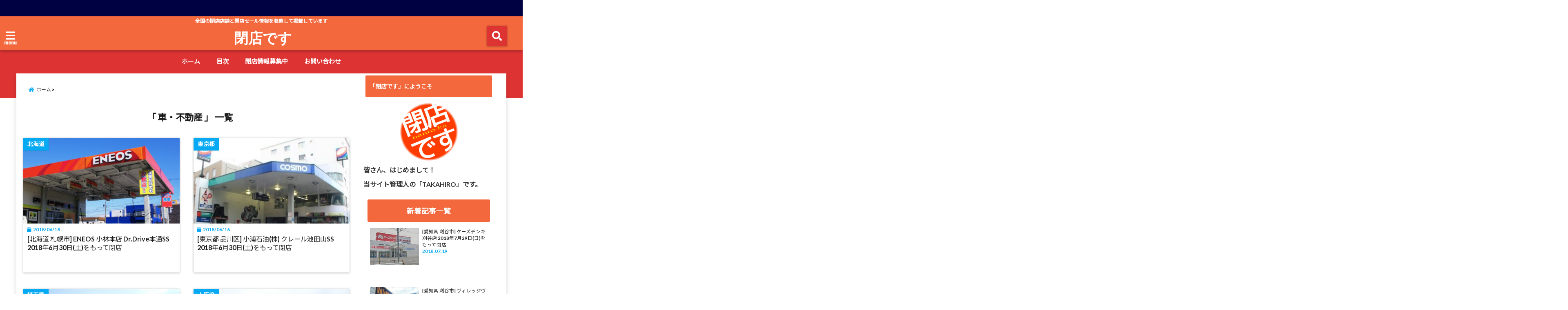

--- FILE ---
content_type: text/html; charset=UTF-8
request_url: https://heiten-desu.com/tag/property/
body_size: 16714
content:
<!DOCTYPE html>
<!--[if lt IE 7]> <html class="ie6" lang="ja"
	prefix="og: https://ogp.me/ns#" > <![endif]-->
<!--[if IE 7]> <html class="i7" lang="ja"
	prefix="og: https://ogp.me/ns#" > <![endif]-->
<!--[if IE 8]> <html class="ie" lang="ja"
	prefix="og: https://ogp.me/ns#" > <![endif]-->
<!--[if gt IE 8]><!--> <html lang="ja"
	prefix="og: https://ogp.me/ns#" > <!--<![endif]-->
<head>
<!--[if lt IE 9]>
<script src="https://css3-mediaqueries-js.googlecode.com/svn/trunk/css3-mediaqueries.js"></script>
<script src="https://heiten-desu.com/wp-content/themes/elephant3/js/html5shiv.js"></script>
<![endif]-->
<meta charset="UTF-8" />
<meta name="viewport" content="width=device-width,initial-scale=1.0,user-scalable=no">
<meta name="format-detection" content="telephone=no" />
<meta name="robots" content="noindex,follow">
<title>車・不動産 | 閉店です</title>
<link rel="alternate" type="application/rss+xml" title="閉店です RSS Feed" href="https://heiten-desu.com/feed/" />
<link rel="pingback" href="https://heiten-desu.com/xmlrpc.php" />

<meta name="keywords" content="車・不動産,閉店です,閉店,閉店セール,チラシ完全閉店セール,改装閉店セール" />
<meta name="description" content="「閉店です」では日本全国の閉店店舗と閉店セール情報を収集して掲載しています。" />

<!-- All in One SEO Pack 3.3.4 によって Michael Torbert の Semper Fi Web Design[838,859] -->
<meta name="robots" content="noindex,follow" />

<script type="application/ld+json" class="aioseop-schema">{"@context":"https://schema.org","@graph":[{"@type":["Person","Organization"],"@id":"https://heiten-desu.com/#person","url":"https://heiten-desu.com/","name":"TAKAHIRO","sameAs":["https://www.facebook.com/-220841688711820/?modal=admin_todo_tour","https://twitter.com/heiten_desu?lang=ja"],"image":{"@type":"ImageObject","@id":"https://heiten-desu.com/#personlogo","url":"https://heiten-desu.com/wp-content/uploads/2018/07/bansamune.jpg","width":96,"height":96,"caption":"TAKAHIRO"},"logo":{"@id":"https://heiten-desu.com/#personlogo"}},{"@type":"WebSite","@id":"https://heiten-desu.com/#website","url":"https://heiten-desu.com/","name":"\u9589\u5e97\u3067\u3059","publisher":{"@id":"https://heiten-desu.com/#person"}},{"@type":"CollectionPage","@id":"https://heiten-desu.com/tag/property/#collectionpage","url":"https://heiten-desu.com/tag/property/","inLanguage":"ja","name":"\u8eca\u30fb\u4e0d\u52d5\u7523","isPartOf":{"@id":"https://heiten-desu.com/#website"}}]}</script>
<link rel="canonical" href="https://heiten-desu.com/tag/property/" />
			<script type="text/javascript" >
				window.ga=window.ga||function(){(ga.q=ga.q||[]).push(arguments)};ga.l=+new Date;
				ga('create', 'UA-107668163-1', 'auto');
				// Plugins
				
				ga('send', 'pageview');
			</script>
			<script async src="https://www.google-analytics.com/analytics.js"></script>
			<!-- All in One SEO Pack -->
<link rel='dns-prefetch' href='//ajax.googleapis.com' />
<link rel='dns-prefetch' href='//secure.gravatar.com' />
<link rel='dns-prefetch' href='//s.w.org' />
		<script type="text/javascript">
			window._wpemojiSettings = {"baseUrl":"https:\/\/s.w.org\/images\/core\/emoji\/12.0.0-1\/72x72\/","ext":".png","svgUrl":"https:\/\/s.w.org\/images\/core\/emoji\/12.0.0-1\/svg\/","svgExt":".svg","source":{"concatemoji":"https:\/\/heiten-desu.com\/wp-includes\/js\/wp-emoji-release.min.js?ver=5.3.20"}};
			!function(e,a,t){var n,r,o,i=a.createElement("canvas"),p=i.getContext&&i.getContext("2d");function s(e,t){var a=String.fromCharCode;p.clearRect(0,0,i.width,i.height),p.fillText(a.apply(this,e),0,0);e=i.toDataURL();return p.clearRect(0,0,i.width,i.height),p.fillText(a.apply(this,t),0,0),e===i.toDataURL()}function c(e){var t=a.createElement("script");t.src=e,t.defer=t.type="text/javascript",a.getElementsByTagName("head")[0].appendChild(t)}for(o=Array("flag","emoji"),t.supports={everything:!0,everythingExceptFlag:!0},r=0;r<o.length;r++)t.supports[o[r]]=function(e){if(!p||!p.fillText)return!1;switch(p.textBaseline="top",p.font="600 32px Arial",e){case"flag":return s([127987,65039,8205,9895,65039],[127987,65039,8203,9895,65039])?!1:!s([55356,56826,55356,56819],[55356,56826,8203,55356,56819])&&!s([55356,57332,56128,56423,56128,56418,56128,56421,56128,56430,56128,56423,56128,56447],[55356,57332,8203,56128,56423,8203,56128,56418,8203,56128,56421,8203,56128,56430,8203,56128,56423,8203,56128,56447]);case"emoji":return!s([55357,56424,55356,57342,8205,55358,56605,8205,55357,56424,55356,57340],[55357,56424,55356,57342,8203,55358,56605,8203,55357,56424,55356,57340])}return!1}(o[r]),t.supports.everything=t.supports.everything&&t.supports[o[r]],"flag"!==o[r]&&(t.supports.everythingExceptFlag=t.supports.everythingExceptFlag&&t.supports[o[r]]);t.supports.everythingExceptFlag=t.supports.everythingExceptFlag&&!t.supports.flag,t.DOMReady=!1,t.readyCallback=function(){t.DOMReady=!0},t.supports.everything||(n=function(){t.readyCallback()},a.addEventListener?(a.addEventListener("DOMContentLoaded",n,!1),e.addEventListener("load",n,!1)):(e.attachEvent("onload",n),a.attachEvent("onreadystatechange",function(){"complete"===a.readyState&&t.readyCallback()})),(n=t.source||{}).concatemoji?c(n.concatemoji):n.wpemoji&&n.twemoji&&(c(n.twemoji),c(n.wpemoji)))}(window,document,window._wpemojiSettings);
		</script>
		<style type="text/css">
img.wp-smiley,
img.emoji {
	display: inline !important;
	border: none !important;
	box-shadow: none !important;
	height: 1em !important;
	width: 1em !important;
	margin: 0 .07em !important;
	vertical-align: -0.1em !important;
	background: none !important;
	padding: 0 !important;
}
</style>
	<link rel='stylesheet' id='crayon-css'  href='https://heiten-desu.com/wp-content/plugins/crayon-syntax-highlighter/css/min/crayon.min.css?ver=_2.7.2_beta' type='text/css' media='all' />
<link rel='stylesheet' id='wp-block-library-css'  href='https://heiten-desu.com/wp-includes/css/dist/block-library/style.min.css?ver=5.3.20' type='text/css' media='all' />
<style id='wp-block-library-inline-css' type='text/css'>
.has-text-align-justify{text-align:justify;}
</style>
<link rel='stylesheet' id='contact-form-7-css'  href='https://heiten-desu.com/wp-content/plugins/contact-form-7/includes/css/styles.css?ver=5.1.6' type='text/css' media='all' />
<link rel='stylesheet' id='jquery-ui-theme-css'  href='https://ajax.googleapis.com/ajax/libs/jqueryui/1.11.4/themes/smoothness/jquery-ui.min.css?ver=1.11.4' type='text/css' media='all' />
<link rel='stylesheet' id='jquery-ui-timepicker-css'  href='https://heiten-desu.com/wp-content/plugins/contact-form-7-datepicker/js/jquery-ui-timepicker/jquery-ui-timepicker-addon.min.css?ver=5.3.20' type='text/css' media='all' />
<link rel='stylesheet' id='style-css'  href='https://heiten-desu.com/wp-content/themes/elephant3/style.css?ver=5.3.20' type='text/css' media='all' />
<link rel='stylesheet' id='child-style-css'  href='https://heiten-desu.com/wp-content/themes/elephant3-child/style.css?ver=5.3.20' type='text/css' media='all' />
<link rel='stylesheet' id='jetpack_css-css'  href='https://heiten-desu.com/wp-content/plugins/jetpack/css/jetpack.css?ver=8.1.4' type='text/css' media='all' />
<link rel='https://api.w.org/' href='https://heiten-desu.com/wp-json/' />

<link rel='dns-prefetch' href='//v0.wordpress.com'/>
<style type='text/css'>img#wpstats{display:none}</style>
<style type="text/css">




/*********************************************************
　カスタマイザーのサイトカラー対応部分
*********************************************************/
/*===============================
  1-AB.ヘッダーの背景色（メインカラー）
===============================*/
#header-upper-area {
	background: -webkit-linear-gradient(left, #f4683d, #f4683d); 
	background: linear-gradient(to right, #f4683d, #f4683d); 
}

/*===============================
  2.ヘッダー部分文字色
===============================*/
#left-menu { color: #ffffff;}
header .sitename a { color: #ffffff;}
header h1 { color: #ffffff;}
header .descr { color: #ffffff;}
.menu-title { color: #ffffff;}
header .sitename { color: #ffffff;}

/*===============================
3.SP&Tablet左メニューカラー
===============================*/
.left-menu-header { background:#f4683d;}
#left-menu-wrap h4 { background:#f4683d;}

/*===============================
4.ナビメニューの文字色
===============================*/
#spnaviwrap .spnavi ul li a { color: #ffffff;}
#navi-large-area a { color: #ffffff;}
#search-button { color: #ffffff;}


/*===============================
  5.ナビメニューの文字色(MO)
===============================*/
#main-navigation li a:hover {color: #000000;}


/*===============================
  6.ナビメニュー背景色
===============================*/
#search-button{ background:#dd3333;}
.header-info{ background:#dd3333;}
#navi-large-area{ background:#dd3333;}
#spnaviwrap{ background:#dd3333;}
#under-navi{ background:#dd3333;}
/*===============================
  7.ナビメニュー背景色（MO)
===============================*/
#main-navigation li a:hover{ background:#41baf2;}


/*===============================
  8.ナビドロップダウン文字色
===============================*/
#main-navigation li ul li a{ color: #ffffff;}

/*===============================
  9.ナビドロップダウン背景色
===============================*/
#main-navigation li ul li a{background:#333333;}



/*===============================
  8.メインの文字色
===============================*/
body { color:#333333;}
.post h3 {	color:#333333;}

/*===============================
  9.リンク色
===============================*/
/*リンクテキストの色*/
a { color:#1688e0;
}
/*ページャー*/
.pagination span, .pagination a {color: #1688e0;}
.pagination .current {
	background-color: #1688e0;
}
#comments input[type="submit"]{
	background-color: #1688e0;
}
.kijisita-category a{background:#1688e0;}
.hashtag a {color: #1688e0;}
#prof-kijisita .prof-under-article-right-profurl a{background: #1688e0;}
.tagcloud a{background: #1688e0;}
#breadcrumb i.fa.fa-home{color: #1688e0;}
#breadcrumb i.fa.fa-folder{color: #1688e0;}
/*===============================
  10.リンク色（マウスオン）
===============================*/
/*リンクテキストの色*/
a:hover { color:#50c1a3;}
/*ページャー*/
.pagination a:hover {background-color: #50c1a3;}
#comments input[type="submit"]:hover{background-color: #50c1a3;}

/*===============================
  11.ボタン型リンク色
===============================*/
/*普通のボタンの色*/
.btn-wrap a{ 
	background:#F44336;
	border:2px solid #F44336;
}
/*固定幅1のボタン*/
.btn-wrap.kotei1 a{ 
	background:#F44336;
	border:1px solid #F44336;
}

.btn-wrap.ghost a {
    border: 2px solid #F44336;
    color: #F44336;
}

/*===============================
  12.ボタン型リンク色(マウスオン）
===============================*/
/*普通のボタンの色*/
.btn-wrap a:hover{ 
	background:#FF9800;
	border:2px solid #FF9800;
}
/*固定幅1のボタン*/
.btn-wrap.kotei1 a:hover{ 
	background:#FF9800;
	color:#fff;
	border:1px solid #FF9800;
}
.btn-wrap.ghost a:hover {
    border: 2px solid #FF9800;
	background:#FF9800;
    color: #fff;
}

/*===============================
  13.スペシャルボタン
===============================*/
/*スペシャルボタンノーマル*/
.btn-wrap.spe a {
	border: 2px solid #e57a00;
	background-color:#e57a00;
}

.btn-wrap.spe a::before,
.btn-wrap.spe a::after {
	background: #e57a00;
}
/*スペシャルボタンノーマル2*/
.btn-wrap.spe2 a {
	border: 2px solid #e57a00;
	background-color:#e57a00;
}

.btn-wrap.spe2 a::before,
.btn-wrap.spe2 a::after {
	background: #e57a00;
}

/*ゴーストスペシャルボタン*/
.btn-wrap.ghostspe a {
	border: 2px solid #e57a00;
	color: #e57a00;
}
/*中央から出てくるボタン*/
.btn-wrap.zoomin a {
	border: 2px solid #e57a00;
	color: #e57a00;
}
.btn-wrap.zoomin a:hover::after {
	background: #e57a00;
}
.btn-wrap.zoomin a:hover {
	background-color: #e57a00;
	border-color: #e57a00;
}

/*上からパタッと出てくるボタン*/
.btn-wrap.down a{
	border: 2px solid #e57a00;
	color: #e57a00;
}
.btn-wrap.down a::after {
	background: #e57a00;
}


/*===============================
  14.スペシャルボタン（マウスオン）
===============================*/
/*スペシャルボタンノーマル*/
.btn-wrap.spe a:hover {
	border-color: #2ad3a6;
	color: #2ad3a6;
}

.btn-wrap.spe a:hover::before,
.btn-wrap.spe a:hover::after {
	background-color: #2ad3a6;
}
/*スペシャルボタンノーマル2*/
.btn-wrap.spe2 a:hover {
	border-color: #2ad3a6;
	color: #2ad3a6;
}

.btn-wrap.spe2 a:hover::before,
.btn-wrap.spe2 a:hover::after {
	background-color: #2ad3a6;
}
/*ゴーストスペシャルボタン*/
.btn-wrap.ghostspe a:hover {
	background-color: #2ad3a6;
	border-color: #2ad3a6;
}


/*===============================
  15.見出し色(H2,H3,H4)
===============================*/
.post h2{background: #f4683d;}
h2{background: #f4683d;}
.post .fukidasi h2{background: #f4683d;}
.post .material h2{background: #f4683d;}
.post .fukidasi h2:after{border-top: 15px solid #f4683d;}
.post .shadow h2{background: #f4683d;}
.post .ribbon h2{background: #f4683d;}
.post .ribbon h2::before,
.post .ribbon h2::after{border-top: 5px solid #f4683d;}
.post .ribbon h2::before{border-left: 5px solid #f4683d;}
.post .ribbon h2::after{border-right: 5px solid #f4683d;}
.post .under-gradline h2{color:#f4683d;}
.post .under-gradline h2:after{
	background: -moz-linear-gradient(to right, #f4683d, transparent);
	background: -webkit-linear-gradient(to right, #f4683d, transparent);
	background: linear-gradient(to right, #f4683d, transparent);
}
.post .first-big h2{color:#1a1a1a;}
.post .first-big h2:first-letter {
	color:#f4683d;
	border-bottom:solid 3px #f4683d;
}
.post .hamiwaku h2{
	border-top: solid 1px #f4683d;
	border-bottom: solid 1px #f4683d;
	color:#f4683d;
}
.post .hamiwaku h2:before,.post .hamiwaku h2:after{
	background-color: #f4683d;
}
.post .chapter h2{
	border:1px solid #f4683d;
	color:#f4683d;
}
.post .chapter h2::after{color: #f4683d;}
.post .icon h2 {background:#f4683d;}
.post h3 {
	border-color: #f4683d;
	color:#f4683d;
}
.post .h3underline h3 {
	border-color: #f4683d;
	color:#f4683d;
}
.post .thin-underline h3 {
	border-color: #f4683d;
	color:#f4683d;
}
.post .lh3 h3{
	border-color: #f4683d;
	color:#f4683d;
}
.post .stripes h3:after {
background: -webkit-repeating-linear-gradient(-45deg, #f4683d, #f4683d 0px, #fff 2px, #fff 2px);
background: repeating-linear-gradient(-45deg, #f4683d, #f4683d 0px, #fff 2px, #fff 2px);
}
.post .box2 h3{color: #f4683d;}
.post .box2 h3::before{color: #f4683d;}
.post .box2 h3::after{color: #A1B8D1;}
.post h4{	color:#f4683d;}
.post .trans-color h4{	color:#f4683d;}
.post .cube-icon h4{	color:#f4683d;}
.post .left-border h4{border-color: #f4683d;}
.post .left-thin-border h4{border-color: #f4683d;}
#newposts h4.widgettitle {
background: #f4683d;
}
.sankaku {
    border-top: 30px solid #f4683d;
}
#side aside h4{background:#f4683d;}

/*===============================
  16.見出し2（H2)文字色
===============================*/
h2{color: #ffffff;}
.post .material h2{color: #ffffff;}
h2.toppage{color:#1a1a1a;}
h2.archiev{color:#1a1a1a;}
.post h2{color: #ffffff;}
.post .ribbon h2{color: #ffffff;}
.post .icon h2 {color: #ffffff;}
.post .icon h2:before{color: #ffffff;}
#newposts h4.widgettitle {color: #ffffff;}
#side aside h4{color: #ffffff;}
#newposts h4.widgettitle span{color: #ffffff;}

/*===============================
  17.ポイントカラー背景色
===============================*/
ul.breadcrumb li:first-child a:before{color: #06a9f4;}
.category_info p{background: #06a9f4;}
.prof-under-article{background: #06a9f4;}
#prof-kijisita{background: #06a9f4;}
.blogbox p { color: #06a9f4;}
.koukai { color: #06a9f4;}
.koushin { color: #06a9f4;}
#kanren .clearfix dt .blog_info {background: #06a9f4;}
.post ul li:before {background: #06a9f4;}
ol li:before  {color: #06a9f4;}
.page-template-page-one-column main ul li:before {background: #06a9f4;}
.page-template-page-one-column main ol li:before {color: #06a9f4;}
.blog-card-title::before {background: #06a9f4;}
.share-wrap{background: #06a9f4;}
.p-entry__push {background: #06a9f4;}
.p-shareButton__a-cont{background: #06a9f4;}
.flow {background: #06a9f4;}
#toc_container p.toc_title{background: #06a9f4;}
#toc_container p.toc_title:before{color: #06a9f4;}
/*固定幅2のボタン*/
.btn-wrap.kotei2 a{ 
	background:#06a9f4;
	border:1px solid #06a9f4;
}
.btn-wrap.kotei2 a:hover{ 
	color:#06a9f4;
	border:1px solid #06a9f4;
}
.prev dt{background: #06a9f4;}
.next dt{background: #06a9f4;}
#topnews .clearfix dd .blog_info p{color: #06a9f4;}
.readmore.wide-card{ color: #06a9f4;}
#newposts span{ color: #06a9f4;}
/*===============================
  18.ポイントカラー文字色
===============================*/
.category_info p{ color: #ffffff;}
.prof-under-article-title{ color: #ffffff;}
.blog-card-title::before{ color: #ffffff;}
.p-entry__push{ color: #ffffff;}
.p-entry__note{ color: #ffffff;}
.p-shareButton__a-cont__btn p{ color: #ffffff;}
.prev dt a{ color: #ffffff;}
.next dt a{ color: #ffffff;}
.prof-under-article{ color: #ffffff;}
.prof-under-article-right-sns a{ color: #ffffff;}
.prof-under-article-name a{ color: #ffffff;}
/*===============================
  19.CTA背景色
===============================*/
#cta-area{
	border-color:#FF9800;
	background:#FF9800;
}

/*===============================
  20.フッター背景色
===============================*/
#footer {	background: #1A237E;
	}

/*===============================
  21.フッター文字色
===============================*/
/*フッターの見出し*/
#footer h4 {
	color: #b3b3b3;
}
#footer h4 a {
	color: #b3b3b3;
}
/*フッターナビの色*/
#footer-navigation li a{
	color: #b3b3b3;
}

/*フッターリスト表示*/ 
#footer_w ul li {
	color: #b3b3b3;
}
/* フッターcopyrightの文字色 */
#footer .copy {
	color: #b3b3b3;
}
/* フッターのテキストの色　*/
#footer p {
	color:#b3b3b3;
}
/*　フッターのリンクテキストマウスオン時の色　*/	
#footer_w a:hover {
		color: #b3b3b3;
	}
/*===============================
  22.フッターリンク文字色
===============================*/
/*　フッターのリンクテキストの色　*/	
#footer_w a {
		color: #ffffff;
	}
/*　フッターのサイトタイトル色　*/	
#footer .copy a {
		color: #ffffff;
	}
/*　フッターのリストの点の色　*/	
#footer_w ul li a:before {
		color: #ffffff;
}
/*===============================
  23.フッターコピーライト部分背景色
===============================*/
#copy{background:#051a44;}

/*===============================
  24.上へボタンの背景色
===============================*/
#page-top a{background:#ffc107;}

/*===============================
  25.ヘッダーお知らせ色
===============================*/
.header-info a{	background: #FFC107;}

/*===============================
  26.ヘッダーお知らせ色（マウスオン）
===============================*/
.header-info a:hover{	background: #ffc0cb;}



/*===============================
  27.トップページ最新記事カード色
===============================*/
#topnews dl.clearfix{background: #ffffff;}
#newposts dl.clearfix{background: #ffffff;}
	
/*===============================
  28.トップページ最新記事カード文字色
===============================*/
#topnews .clearfix dd h3 a{color: #1a1a1a;}
#newposts dl dd a{color: #1a1a1a;}



/*===============================
  31.32.ビジネスメニューの色
===============================*/
.header-contact{background: #000142;}
.contact-message{color: #ffffff;}
.contact-tel a{color:#fff;}

/*33背景色*/
body{background:#ffffff;}

/**********************************
 カスタマイザーの切替え部分反映用
**********************************/
/*アイキャッチ画像右上のプロフィール表示・非表示*/
.writer {display:}
/*アイキャッチ画像直後のプロフィール表示・非表示*/
#prof-upper-article{display:none;}
/*記事下のプロフィール表示・非表示*/
#prof-kijisita{display:;}
/*この記事気に入ったらいいね表示・非表示*/
.share-wrap{display:;}


/*ヘッダーのサブタイトルキャッチコピー部分の表示・非表示*/
header .descr {display:;}
.header-fixed-area-desc {display:;}

/*SP・Tablet用のナビ部分の表示・非表示*/
.spnavi {display:;}
.header-fixed-area-spnavi {display:;}

/*モバイルのフッターメニューの表示・非表示*/
#footer-kotei {display:;}

/*モバイルのフッターインスタボタンの表示・非表示*/
#instagram-box {display:;}

/*コメント部分の表示・非表示*/
#comments {display:;}

/*サイト全体のフォント変更*/
body{	font-family:;	}

/*投稿日表示・非表示*/
.blogbox{display:;}
#topnews .clearfix dd .blog_info p{display:;}

/*前の記事へ次の記事へ表示・非表示*/
#p-navi{display:;}

/*関連記事表示・非表示*/
#kijisita-wrap{display:;}

/*アイキャッチ画像表示・非表示*/
#eyecatch{display:;}

/*パンくずの表示位置*/
#breadcrumb{max-width:;}

/*ビジネスメニュー部分表示・非表示*/
.header-contact{display:;}
/*ビジネスメニューボタン表示・非表示*/
.contact-tel{display:none;}
.contact-line{display:none;}
.contact-mail{display:none;}

@media only screen and (min-width: 781px) {
.contact-tel a{color: #ffffff;}
}
</style>

<style type="text/css">.broken_link, a.broken_link {
	text-decoration: line-through;
}</style><link rel="icon" href="https://heiten-desu.com/wp-content/uploads/2017/10/cropped-heitendesu-32x32.png" sizes="32x32" />
<link rel="icon" href="https://heiten-desu.com/wp-content/uploads/2017/10/cropped-heitendesu-192x192.png" sizes="192x192" />
<link rel="apple-touch-icon-precomposed" href="https://heiten-desu.com/wp-content/uploads/2017/10/cropped-heitendesu-180x180.png" />
<meta name="msapplication-TileImage" content="https://heiten-desu.com/wp-content/uploads/2017/10/cropped-heitendesu-270x270.png" />



<!-- OGP -->
<meta property="og:type" content="website">
<meta property="og:description" content="全国の閉店店舗と閉店セール情報を収集して掲載しています">
<meta property="og:title" content="閉店です">
<meta property="og:url" content="https://heiten-desu.com">
<meta property="og:site_name" content="閉店です">
<meta property="og:locale" content="ja_JP" />
<meta property="fb:admins" content="280000225843319">
<meta property="fb:app_id" content="1760580897575502">
<!-- /OGP -->
<!-- その他 -->

</head>


<body class="archive tag tag-property tag-99">
<div id="totalcover">
<!-- Facebookのこの記事気に入ったらいいね用 -->
<div id="fb-root"></div>
<script>(function(d, s, id) {
  var js, fjs = d.getElementsByTagName(s)[0];
  if (d.getElementById(id)) return;
  js = d.createElement(s); js.id = id;
  js.src = "//connect.facebook.net/ja_JP/sdk.js#xfbml=1&version=v2.9&appId=1791998471112354";
  fjs.parentNode.insertBefore(js, fjs);
}(document, 'script', 'facebook-jssdk'));</script>
<!-- /Facebookのこの記事気に入ったらいいね用 -->

<!-- お問い合わせ -->
<div class="header-contact clearfix">
	<div class="contact-message"></div>
	<div class="contact-mail"><a href="">お問い合わせ</a></div>
	<div class="contact-line"><a href="https://line.me/R/ti/p/%40" target="_blank">LINE</a></div>
	<div class="contact-tel"><a href="tel:"><i class="fas fa-phone-square"></i> :</a></div>
</div>
<!-- ヘッダーエリアカバー -->
<div id="header-upper-area" class="">
<header> 
<!-- キャプション -->
	    <p class="descr ">
    全国の閉店店舗と閉店セール情報を収集して掲載しています    </p>
	<!-- キャッチコピー -->
<!-- ロゴ・タイトルエリア -->		
<div id="logo-area">
	<!-- 左ハンバーガーメニュー -->
<input type="checkbox" id="start-menu">
<label for="start-menu">
	<div id="left-menu" class="ripple"><i class="fa fa-bars" aria-hidden="true"></i></div>
		<div class="left-menu-close ">×</div>
		<div class="menu-title"><span class="gf">menu</span></div>
	
</label> 
	<!-- 開いたときのメニュー -->
			<div id="left-menu-wrap">
				<div class="left-menu-header">
				<p class="sitename">
 			        			閉店です    			    			</p>	
				</div>
				<div class="left-menu-style">
				<div class="menu-%e5%b7%a6%e3%83%a1%e3%83%8b%e3%83%a5%e3%83%bc-container"><ul id="menu-%e5%b7%a6%e3%83%a1%e3%83%8b%e3%83%a5%e3%83%bc" class="menu"><li id="menu-item-2027" class="menu-item menu-item-type-custom menu-item-object-custom menu-item-home menu-item-2027"><a href="https://heiten-desu.com/">ホーム</a></li>
<li id="menu-item-2028" class="menu-item menu-item-type-post_type menu-item-object-page menu-item-2028"><a href="https://heiten-desu.com/mokuzi/">目次</a></li>
<li id="menu-item-2029" class="menu-item menu-item-type-post_type menu-item-object-page menu-item-2029"><a href="https://heiten-desu.com/info-collect/">閉店情報募集中</a></li>
<li id="menu-item-2030" class="menu-item menu-item-type-post_type menu-item-object-page menu-item-2030"><a href="https://heiten-desu.com/otoiawase/">お問い合わせ</a></li>
</ul></div>				</div>
											 <div class="left-menu-yohaku"></div>
			 </div>
	<!-- 開いたときのメニュー -->		 
<!-- /左ハンバーガーメニュー -->	<!-- ロゴ又はブログ名 -->
	<div id="logo" class="">
    <p class="sitename"><a class="gf" href="https://heiten-desu.com/">
        閉店です        </a></p>	
	</div>


<!-- モーダル検索 -->
	<input type="checkbox" id="start-search">
	<label for="start-search">
  		 <div id="search-button" class="ripple "><i class="fa fa-search ripple" aria-hidden="true"></i></div>
		 <div id="search-button-close">×</div>
	</label> 
			<!-- 開いたときの検索フォーム -->
			<div id="search-wrap">
			<div id="search" class="">
  <form method="get" id="searchform" action="https://heiten-desu.com/">
    <label class="hidden" for="s">
          </label>
    <input type="text" placeholder="サイト内を検索"　value=""  name="s" id="s" />
<button type="submit" id="searchsubmit" value="Search"><i class="fas fa-search"></i></button>
</form>
</div>	
			</div>
			<!-- 開いたときの検索フォーム -->
<!-- /モーダル検索 -->

</div>
<!-- /ロゴ・タイトル・ナビエリア -->
<!-- ここで一旦フロートクリア -->
<div class="clear">
</div>
<!-- /ここで一旦フロートクリア -->
</header>
</div>
<!-- /header-upper-area -->
<div class="header-fixed-area-desc"></div>
<div class="header-fixed-area-main"></div>
<!--ヘッダー上お知らせ-->
<!--ヘッダー上お知らせ-->
	<!--ナビメニューエリア-->
<div id="navi-large-area" class="smanone">
	<!-- ナビメニュー -->
	<div id="navi-area">
    <nav id="main-navigation" class="smanone clearfix">
    <div class="menu-%e3%82%b0%e3%83%ad%e3%83%bc%e3%83%90%e3%83%ab%e3%83%a1%e3%83%8b%e3%83%a5%e3%83%bc-container"><ul id="menu-%e3%82%b0%e3%83%ad%e3%83%bc%e3%83%90%e3%83%ab%e3%83%a1%e3%83%8b%e3%83%a5%e3%83%bc" class="menu"><li id="menu-item-2031" class="menu-item menu-item-type-custom menu-item-object-custom menu-item-home menu-item-2031"><a href="https://heiten-desu.com/">ホーム</a></li>
<li id="menu-item-39" class="menu-item menu-item-type-post_type menu-item-object-page menu-item-39"><a href="https://heiten-desu.com/mokuzi/">目次</a></li>
<li id="menu-item-53" class="menu-item menu-item-type-post_type menu-item-object-page menu-item-53"><a href="https://heiten-desu.com/info-collect/">閉店情報募集中</a></li>
<li id="menu-item-40" class="menu-item menu-item-type-post_type menu-item-object-page menu-item-40"><a href="https://heiten-desu.com/otoiawase/">お問い合わせ</a></li>
</ul></div>    </nav>

	</div>
	<!-- ナビメニュー -->
</div>
<!--/ナビメニューエリア-->
	<!-- スマホナビ --> 
<div id="spnaviwrap" class="pcnone">
	<div class="spnavi">
 	<nav id="main-navigation" class="pcnone clearfix">
	<div class="menu-%e3%82%b0%e3%83%ad%e3%83%bc%e3%83%90%e3%83%ab%e3%83%a1%e3%83%8b%e3%83%a5%e3%83%bc-container"><ul id="menu-%e3%82%b0%e3%83%ad%e3%83%bc%e3%83%90%e3%83%ab%e3%83%a1%e3%83%8b%e3%83%a5%e3%83%bc-1" class="menu"><li class="menu-item menu-item-type-custom menu-item-object-custom menu-item-home menu-item-2031"><a href="https://heiten-desu.com/">ホーム</a></li>
<li class="menu-item menu-item-type-post_type menu-item-object-page menu-item-39"><a href="https://heiten-desu.com/mokuzi/">目次</a></li>
<li class="menu-item menu-item-type-post_type menu-item-object-page menu-item-53"><a href="https://heiten-desu.com/info-collect/">閉店情報募集中</a></li>
<li class="menu-item menu-item-type-post_type menu-item-object-page menu-item-40"><a href="https://heiten-desu.com/otoiawase/">お問い合わせ</a></li>
</ul></div>	</nav>
	</div>
</div>
<!-- /スマホナビ --> 
<!--ヘッダー画像-->
<!-- /ヘッダー画像 --> 
		<div id="under-navi"></div>
			<div id="wrapper">
<div id="content">
<div id="contentInner" class="clearfix">
<main class="archive ">
      <article>
<!--ぱんくず -->
<div id="breadcrumb">
<ul class="breadcrumb" itemscope itemtype="http://schema.org/BreadcrumbList"><li itemprop="itemListElement" itemscope itemtype="http://schema.org/ListItem"><a href="https://heiten-desu.com" itemprop="item"><span itemprop="name">ホーム</span></a><meta itemprop="position" content="1" /></li><li itemprop="itemListElement" itemscope itemtype="http://schema.org/ListItem"><a href="https://heiten-desu.com/tag/property/" itemprop="item"><span itemprop="name">車・不動産</span></a><meta itemprop="position" content="2" /></li></ul>
</div>
<div class="clearfix"></div>
<!--/ ぱんくず --> 

          <!--ループ開始-->
          <h2 class="archiev">「
                        車・不動産                        」 一覧 </h2>

<!-- カテゴリの説明文 -->
<!-- カテゴリの説明文 -->

          <div id="topnews">
<dl class="clearfix   " data-href="https://heiten-desu.com/eneos-drdrive-hondori/">
    <dt>
		<div class="category_info">
	<p>
北海道	</p>
		</div>	
	<div class="trim">
	  <a href="https://heiten-desu.com/eneos-drdrive-hondori/" class="ripple">
            <img width="385" height="240" src="https://heiten-desu.com/wp-content/uploads/2018/07/hondoori-385x240.png" class="attachment-thumb385 size-thumb385 wp-post-image" alt="" srcset="https://heiten-desu.com/wp-content/uploads/2018/07/hondoori-385x240.png 385w, https://heiten-desu.com/wp-content/uploads/2018/07/hondoori-300x187.png 300w, https://heiten-desu.com/wp-content/uploads/2018/07/hondoori-768x479.png 768w, https://heiten-desu.com/wp-content/uploads/2018/07/hondoori-250x156.png 250w, https://heiten-desu.com/wp-content/uploads/2018/07/hondoori-175x109.png 175w, https://heiten-desu.com/wp-content/uploads/2018/07/hondoori.png 987w" sizes="(max-width: 385px) 100vw, 385px" />            </a>
		</div>	
	</dt>
    <dd>
	  <div class="blog_info">
        <p><i class="fa fa-calendar" aria-hidden="true"></i>&nbsp;
          2018/06/18&nbsp;
      </div>
	 
      <h3><a href="https://heiten-desu.com/eneos-drdrive-hondori/" class="ripple">
        [北海道 札幌市] ENEOS 小林本店 Dr.Drive本通SS 2018年6月30日(土)をもって閉店        </a></h3>
    </dd>
	<div class="readmore  "><i class="fas fa-angle-double-right"></i> この記事を読む</div>
  </dl>
  <dl class="clearfix   " data-href="https://heiten-desu.com/koura-ikedayama/">
    <dt>
		<div class="category_info">
	<p>
東京都	</p>
		</div>	
	<div class="trim">
	  <a href="https://heiten-desu.com/koura-ikedayama/" class="ripple">
            <img width="385" height="281" src="https://heiten-desu.com/wp-content/uploads/2018/07/creal-kedayama-385x281.jpg" class="attachment-thumb385 size-thumb385 wp-post-image" alt="" srcset="https://heiten-desu.com/wp-content/uploads/2018/07/creal-kedayama-385x281.jpg 385w, https://heiten-desu.com/wp-content/uploads/2018/07/creal-kedayama-300x219.jpg 300w, https://heiten-desu.com/wp-content/uploads/2018/07/creal-kedayama-250x183.jpg 250w, https://heiten-desu.com/wp-content/uploads/2018/07/creal-kedayama-175x128.jpg 175w, https://heiten-desu.com/wp-content/uploads/2018/07/creal-kedayama.jpg 608w" sizes="(max-width: 385px) 100vw, 385px" />            </a>
		</div>	
	</dt>
    <dd>
	  <div class="blog_info">
        <p><i class="fa fa-calendar" aria-hidden="true"></i>&nbsp;
          2018/06/16&nbsp;
      </div>
	 
      <h3><a href="https://heiten-desu.com/koura-ikedayama/" class="ripple">
        [東京都 品川区] 小浦石油(株) クレール池田山SS 2018年6月30日(土)をもって閉店        </a></h3>
    </dd>
	<div class="readmore  "><i class="fas fa-angle-double-right"></i> この記事を読む</div>
  </dl>
  <dl class="clearfix   " data-href="https://heiten-desu.com/jms-satte/">
    <dt>
		<div class="category_info">
	<p>
埼玉県	</p>
		</div>	
	<div class="trim">
	  <a href="https://heiten-desu.com/jms-satte/" class="ripple">
            <img width="433" height="276" src="https://heiten-desu.com/wp-content/uploads/2017/01/yukite2.jpg" class="attachment-thumb385 size-thumb385 wp-post-image" alt="" srcset="https://heiten-desu.com/wp-content/uploads/2017/01/yukite2.jpg 433w, https://heiten-desu.com/wp-content/uploads/2017/01/yukite2-300x191.jpg 300w" sizes="(max-width: 433px) 100vw, 433px" />            </a>
		</div>	
	</dt>
    <dd>
	  <div class="blog_info">
        <p><i class="fa fa-calendar" aria-hidden="true"></i>&nbsp;
          2017/01/23&nbsp;
      </div>
	 
      <h3><a href="https://heiten-desu.com/jms-satte/" class="ripple">
        [埼玉県 幸手市] ジェームス幸手店 2017年1月23日(月)をもって閉店        </a></h3>
    </dd>
	<div class="readmore  "><i class="fas fa-angle-double-right"></i> この記事を読む</div>
  </dl>
  <dl class="clearfix   " data-href="https://heiten-desu.com/upgarage-izumisano/">
    <dt>
		<div class="category_info">
	<p>
大阪府	</p>
		</div>	
	<div class="trim">
	  <a href="https://heiten-desu.com/upgarage-izumisano/" class="ripple">
            <img width="594" height="423" src="https://heiten-desu.com/wp-content/uploads/2016/10/upgarage1.png" class="attachment-thumb385 size-thumb385 wp-post-image" alt="" srcset="https://heiten-desu.com/wp-content/uploads/2016/10/upgarage1.png 594w, https://heiten-desu.com/wp-content/uploads/2016/10/upgarage1-300x214.png 300w" sizes="(max-width: 594px) 100vw, 594px" />            </a>
		</div>	
	</dt>
    <dd>
	  <div class="blog_info">
        <p><i class="fa fa-calendar" aria-hidden="true"></i>&nbsp;
          2016/10/28&nbsp;
      </div>
	 
      <h3><a href="https://heiten-desu.com/upgarage-izumisano/" class="ripple">
        [大阪府 泉佐野市] アップガレージ泉佐野店 2016年10月31日(月)をもって閉店        </a></h3>
    </dd>
	<div class="readmore  "><i class="fas fa-angle-double-right"></i> この記事を読む</div>
  </dl>
  <dl class="clearfix   " data-href="https://heiten-desu.com/idemitsu-whitebeach/">
    <dt>
		<div class="category_info">
	<p>
沖縄県	</p>
		</div>	
	<div class="trim">
	  <a href="https://heiten-desu.com/idemitsu-whitebeach/" class="ripple">
            <img width="566" height="407" src="https://heiten-desu.com/wp-content/uploads/2016/09/idemitsu2.png" class="attachment-thumb385 size-thumb385 wp-post-image" alt="" srcset="https://heiten-desu.com/wp-content/uploads/2016/09/idemitsu2.png 566w, https://heiten-desu.com/wp-content/uploads/2016/09/idemitsu2-300x216.png 300w" sizes="(max-width: 566px) 100vw, 566px" />            </a>
		</div>	
	</dt>
    <dd>
	  <div class="blog_info">
        <p><i class="fa fa-calendar" aria-hidden="true"></i>&nbsp;
          2016/09/25&nbsp;
      </div>
	 
      <h3><a href="https://heiten-desu.com/idemitsu-whitebeach/" class="ripple">
        [沖縄県 うるま市] 沖縄出光(株) ホワイトビーチSS 2016年9月30日(金)をもって閉店        </a></h3>
    </dd>
	<div class="readmore  "><i class="fas fa-angle-double-right"></i> この記事を読む</div>
  </dl>
  <dl class="clearfix   " data-href="https://heiten-desu.com/eneos-road18komoro/">
    <dt>
		<div class="category_info">
	<p>
長野県	</p>
		</div>	
	<div class="trim">
	  <a href="https://heiten-desu.com/eneos-road18komoro/" class="ripple">
            <img width="650" height="368" src="https://heiten-desu.com/wp-content/uploads/2016/09/ene2.jpg" class="attachment-thumb385 size-thumb385 wp-post-image" alt="" srcset="https://heiten-desu.com/wp-content/uploads/2016/09/ene2.jpg 650w, https://heiten-desu.com/wp-content/uploads/2016/09/ene2-300x170.jpg 300w" sizes="(max-width: 650px) 100vw, 650px" />            </a>
		</div>	
	</dt>
    <dd>
	  <div class="blog_info">
        <p><i class="fa fa-calendar" aria-hidden="true"></i>&nbsp;
          2016/09/12&nbsp;
      </div>
	 
      <h3><a href="https://heiten-desu.com/eneos-road18komoro/" class="ripple">
        [長野県 東御市] ENEOS 18号線小諸SS太陽鉱油(株) 2016年9月30日(金)をもって閉店        </a></h3>
    </dd>
	<div class="readmore  "><i class="fas fa-angle-double-right"></i> この記事を読む</div>
  </dl>
  <dl class="clearfix   " data-href="https://heiten-desu.com/nankaibuhin-nagoya/">
    <dt>
		<div class="category_info">
	<p>
愛知県	</p>
		</div>	
	<div class="trim">
	  <a href="https://heiten-desu.com/nankaibuhin-nagoya/" class="ripple">
            <img width="321" height="376" src="https://heiten-desu.com/wp-content/uploads/2016/09/nan1.png" class="attachment-thumb385 size-thumb385 wp-post-image" alt="" srcset="https://heiten-desu.com/wp-content/uploads/2016/09/nan1.png 321w, https://heiten-desu.com/wp-content/uploads/2016/09/nan1-256x300.png 256w" sizes="(max-width: 321px) 100vw, 321px" />            </a>
		</div>	
	</dt>
    <dd>
	  <div class="blog_info">
        <p><i class="fa fa-calendar" aria-hidden="true"></i>&nbsp;
          2016/09/10&nbsp;
      </div>
	 
      <h3><a href="https://heiten-desu.com/nankaibuhin-nagoya/" class="ripple">
        [愛知県 名古屋市] 南海部品 名古屋店 2016年10月30日(日)をもって閉店        </a></h3>
    </dd>
	<div class="readmore  "><i class="fas fa-angle-double-right"></i> この記事を読む</div>
  </dl>
  <dl class="clearfix   " data-href="https://heiten-desu.com/aeon-bike-higashiomiya/">
    <dt>
		<div class="category_info">
	<p>
埼玉県	</p>
		</div>	
	<div class="trim">
	  <a href="https://heiten-desu.com/aeon-bike-higashiomiya/" class="ripple">
            <img width="360" height="270" src="https://heiten-desu.com/wp-content/uploads/2016/09/ion1.jpg" class="attachment-thumb385 size-thumb385 wp-post-image" alt="" srcset="https://heiten-desu.com/wp-content/uploads/2016/09/ion1.jpg 360w, https://heiten-desu.com/wp-content/uploads/2016/09/ion1-300x225.jpg 300w" sizes="(max-width: 360px) 100vw, 360px" />            </a>
		</div>	
	</dt>
    <dd>
	  <div class="blog_info">
        <p><i class="fa fa-calendar" aria-hidden="true"></i>&nbsp;
          2016/09/05&nbsp;
      </div>
	 
      <h3><a href="https://heiten-desu.com/aeon-bike-higashiomiya/" class="ripple">
        [埼玉県 さいたま市] イオンバイク 東大宮店 2016年11月6日(日)をもって閉店        </a></h3>
    </dd>
	<div class="readmore  "><i class="fas fa-angle-double-right"></i> この記事を読む</div>
  </dl>
  <dl class="clearfix   " data-href="https://heiten-desu.com/mrtire-ehime-sikokutyuou/">
    <dt>
		<div class="category_info">
	<p>
愛媛県	</p>
		</div>	
	<div class="trim">
	  <a href="https://heiten-desu.com/mrtire-ehime-sikokutyuou/" class="ripple">
            <img width="180" height="178" src="https://heiten-desu.com/wp-content/uploads/2016/06/mr2.png" class="attachment-thumb385 size-thumb385 wp-post-image" alt="" srcset="https://heiten-desu.com/wp-content/uploads/2016/06/mr2.png 180w, https://heiten-desu.com/wp-content/uploads/2016/06/mr2-100x100.png 100w" sizes="(max-width: 180px) 100vw, 180px" />            </a>
		</div>	
	</dt>
    <dd>
	  <div class="blog_info">
        <p><i class="fa fa-calendar" aria-hidden="true"></i>&nbsp;
          2016/06/30&nbsp;
      </div>
	 
      <h3><a href="https://heiten-desu.com/mrtire-ehime-sikokutyuou/" class="ripple">
        [愛媛県 四国中央市]  ミスタータイヤマン川之江店 2016年6月30日まで        </a></h3>
    </dd>
	<div class="readmore  "><i class="fas fa-angle-double-right"></i> この記事を読む</div>
  </dl>
  </div>
        <!--/elephant--> 
        <!--ページナビ-->
        



<!? ここからCTA ?>
<div id="cta-area">
<div class="cta">
               </div>
</div>
<!? ここまでCTA ?>
      </article>
    </main>
	  	<div id="side">
<aside class="">

  <div id="mybox">
    <h4 class="menu_underh2">「閉店です」にようこそ</h4><img width="150" height="150" alt="「閉店です」にようこそ" class="attachment-thumbnail aligncenter" style="max-width: 100%;" srcset="https://heiten-desu.com/wp-content/uploads/2016/09/heiten-150x150.png 150w, https://heiten-desu.com/wp-content/uploads/2016/09/heiten-300x300.png 300w, https://heiten-desu.com/wp-content/uploads/2016/09/heiten-100x100.png 100w, https://heiten-desu.com/wp-content/uploads/2016/09/heiten.png 400w" sizes="(max-width: 150px) 100vw, 150px" src="https://heiten-desu.com/wp-content/uploads/2016/09/heiten-150x150.png" /><div class="widget_sp_image-description" ><p>
<b><font size="3">皆さん、はじめまして！</font></b><br />
<b><font size="3">当サイト管理人の「TAKAHIRO」です。</font></b></p>
</div>          <div id="newposts">
            <h4 class="widgettitle"><span>新着記事一覧</span></h4>
			<dl class="clearfix">
												<dt>
			<div class="npeyecatch">
			<a href="https://heiten-desu.com/ksdenki-kariya/" >	
						<img width="360" height="273" src="https://heiten-desu.com/wp-content/uploads/2018/07/ks-kariya.png" class="attachment-home-thum size-home-thum wp-post-image" alt="" srcset="https://heiten-desu.com/wp-content/uploads/2018/07/ks-kariya.png 360w, https://heiten-desu.com/wp-content/uploads/2018/07/ks-kariya-300x228.png 300w, https://heiten-desu.com/wp-content/uploads/2018/07/ks-kariya-250x190.png 250w, https://heiten-desu.com/wp-content/uploads/2018/07/ks-kariya-175x133.png 175w" sizes="(max-width: 360px) 100vw, 360px" />			</div>
						<dd>
			<a href="https://heiten-desu.com/ksdenki-kariya/" >
        	[愛知県 刈谷市] ケーズデンキ刈谷店 2018年7月29日(日)をもって閉店        	</a>
			<span>2018.07.19</span>
			</dt>
			</dl><!-- /.new-entry -->
			<dl class="clearfix">
						<dt>
			<div class="npeyecatch">
			<a href="https://heiten-desu.com/villagevan-kariya/" >	
						<img width="983" height="755" src="https://heiten-desu.com/wp-content/uploads/2018/07/kariya1.jpg" class="attachment-home-thum size-home-thum wp-post-image" alt="" srcset="https://heiten-desu.com/wp-content/uploads/2018/07/kariya1.jpg 983w, https://heiten-desu.com/wp-content/uploads/2018/07/kariya1-300x230.jpg 300w, https://heiten-desu.com/wp-content/uploads/2018/07/kariya1-768x590.jpg 768w, https://heiten-desu.com/wp-content/uploads/2018/07/kariya1-385x296.jpg 385w, https://heiten-desu.com/wp-content/uploads/2018/07/kariya1-250x192.jpg 250w, https://heiten-desu.com/wp-content/uploads/2018/07/kariya1-175x134.jpg 175w" sizes="(max-width: 983px) 100vw, 983px" />			</div>
						<dd>
			<a href="https://heiten-desu.com/villagevan-kariya/" >
        	[愛知県 刈谷市] ヴィレッジヴァンガード刈谷店 2018年9月17日(月)をもって閉店        	</a>
			<span>2018.07.19</span>
			</dt>
			</dl><!-- /.new-entry -->
			<dl class="clearfix">
						<dt>
			<div class="npeyecatch">
			<a href="https://heiten-desu.com/bd-omiya/" >	
						<img width="644" height="404" src="https://heiten-desu.com/wp-content/uploads/2018/07/bdomiya.jpg" class="attachment-home-thum size-home-thum wp-post-image" alt="" srcset="https://heiten-desu.com/wp-content/uploads/2018/07/bdomiya.jpg 644w, https://heiten-desu.com/wp-content/uploads/2018/07/bdomiya-300x188.jpg 300w, https://heiten-desu.com/wp-content/uploads/2018/07/bdomiya-385x242.jpg 385w, https://heiten-desu.com/wp-content/uploads/2018/07/bdomiya-250x157.jpg 250w, https://heiten-desu.com/wp-content/uploads/2018/07/bdomiya-175x110.jpg 175w" sizes="(max-width: 644px) 100vw, 644px" />			</div>
						<dd>
			<a href="https://heiten-desu.com/bd-omiya/" >
        	[埼玉県 さいたま市] B&#038;D大宮店 2018年7月29日(日)をもって閉店        	</a>
			<span>2018.07.19</span>
			</dt>
			</dl><!-- /.new-entry -->
			<dl class="clearfix">
						<dt>
			<div class="npeyecatch">
			<a href="https://heiten-desu.com/wakakusa-battingcenter/" >	
						<img width="523" height="375" src="https://heiten-desu.com/wp-content/uploads/2018/07/wakakusa.jpg" class="attachment-home-thum size-home-thum wp-post-image" alt="" srcset="https://heiten-desu.com/wp-content/uploads/2018/07/wakakusa.jpg 523w, https://heiten-desu.com/wp-content/uploads/2018/07/wakakusa-300x215.jpg 300w, https://heiten-desu.com/wp-content/uploads/2018/07/wakakusa-385x276.jpg 385w, https://heiten-desu.com/wp-content/uploads/2018/07/wakakusa-250x179.jpg 250w, https://heiten-desu.com/wp-content/uploads/2018/07/wakakusa-175x125.jpg 175w" sizes="(max-width: 523px) 100vw, 523px" />			</div>
						<dd>
			<a href="https://heiten-desu.com/wakakusa-battingcenter/" >
        	[北海道 登別市] 若草バッティングセンター 2018年8月19日(日)をもって閉店        	</a>
			<span>2018.07.10</span>
			</dt>
			</dl><!-- /.new-entry -->
			<dl class="clearfix">
						<dt>
			<div class="npeyecatch">
			<a href="https://heiten-desu.com/videoinamerica-tonodabashi/" >	
						<img width="400" height="191" src="https://heiten-desu.com/wp-content/uploads/2018/07/america.jpg" class="attachment-home-thum size-home-thum wp-post-image" alt="" srcset="https://heiten-desu.com/wp-content/uploads/2018/07/america.jpg 400w, https://heiten-desu.com/wp-content/uploads/2018/07/america-300x143.jpg 300w, https://heiten-desu.com/wp-content/uploads/2018/07/america-385x184.jpg 385w, https://heiten-desu.com/wp-content/uploads/2018/07/america-250x119.jpg 250w, https://heiten-desu.com/wp-content/uploads/2018/07/america-175x84.jpg 175w" sizes="(max-width: 400px) 100vw, 400px" />			</div>
						<dd>
			<a href="https://heiten-desu.com/videoinamerica-tonodabashi/" >
        	[愛知県 豊橋市] ビデオ・イン・アメリカ殿田橋店 2018年6月30日(土)をもって閉店        	</a>
			<span>2018.06.29</span>
			</dt>
			</dl><!-- /.new-entry -->
			<dl class="clearfix">
									</dl>          
			</div><!-- /#new-entries -->
        <h4 class="menu_underh2">都道府県別の閉店店舗・閉店セール情報</h4>		<ul>
				<li class="cat-item cat-item-4"><a href="https://heiten-desu.com/category/%e5%8c%97%e6%b5%b7%e9%81%93/">北海道</a>
</li>
	<li class="cat-item cat-item-5"><a href="https://heiten-desu.com/category/%e6%9d%b1%e5%8c%97/">東北</a>
<ul class='children'>
	<li class="cat-item cat-item-23"><a href="https://heiten-desu.com/category/%e6%9d%b1%e5%8c%97/%e7%a6%8f%e5%b3%b6%e7%9c%8c/">福島県</a>
</li>
	<li class="cat-item cat-item-22"><a href="https://heiten-desu.com/category/%e6%9d%b1%e5%8c%97/%e5%b1%b1%e5%bd%a2%e7%9c%8c/">山形県</a>
</li>
	<li class="cat-item cat-item-21"><a href="https://heiten-desu.com/category/%e6%9d%b1%e5%8c%97/%e7%a7%8b%e7%94%b0%e7%9c%8c/">秋田県</a>
</li>
	<li class="cat-item cat-item-20"><a href="https://heiten-desu.com/category/%e6%9d%b1%e5%8c%97/%e5%b2%a9%e6%89%8b%e7%9c%8c/">岩手県</a>
</li>
	<li class="cat-item cat-item-19"><a href="https://heiten-desu.com/category/%e6%9d%b1%e5%8c%97/%e9%9d%92%e6%a3%ae%e7%9c%8c/">青森県</a>
</li>
	<li class="cat-item cat-item-18"><a href="https://heiten-desu.com/category/%e6%9d%b1%e5%8c%97/%e5%ae%ae%e5%9f%8e%e7%9c%8c/">宮城県</a>
</li>
</ul>
</li>
	<li class="cat-item cat-item-6"><a href="https://heiten-desu.com/category/%e9%96%a2%e6%9d%b1%e3%83%bb%e7%94%b2%e4%bf%a1%e8%b6%8a/">関東・甲信越</a>
<ul class='children'>
	<li class="cat-item cat-item-24"><a href="https://heiten-desu.com/category/%e9%96%a2%e6%9d%b1%e3%83%bb%e7%94%b2%e4%bf%a1%e8%b6%8a/%e6%9d%b1%e4%ba%ac%e9%83%bd/">東京都</a>
</li>
	<li class="cat-item cat-item-25"><a href="https://heiten-desu.com/category/%e9%96%a2%e6%9d%b1%e3%83%bb%e7%94%b2%e4%bf%a1%e8%b6%8a/%e7%a5%9e%e5%a5%88%e5%b7%9d%e7%9c%8c/">神奈川県</a>
</li>
	<li class="cat-item cat-item-26"><a href="https://heiten-desu.com/category/%e9%96%a2%e6%9d%b1%e3%83%bb%e7%94%b2%e4%bf%a1%e8%b6%8a/%e5%9f%bc%e7%8e%89%e7%9c%8c/">埼玉県</a>
</li>
	<li class="cat-item cat-item-27"><a href="https://heiten-desu.com/category/%e9%96%a2%e6%9d%b1%e3%83%bb%e7%94%b2%e4%bf%a1%e8%b6%8a/%e5%8d%83%e8%91%89%e7%9c%8c/">千葉県</a>
</li>
	<li class="cat-item cat-item-28"><a href="https://heiten-desu.com/category/%e9%96%a2%e6%9d%b1%e3%83%bb%e7%94%b2%e4%bf%a1%e8%b6%8a/%e7%be%a4%e9%a6%ac%e7%9c%8c/">群馬県</a>
</li>
	<li class="cat-item cat-item-29"><a href="https://heiten-desu.com/category/%e9%96%a2%e6%9d%b1%e3%83%bb%e7%94%b2%e4%bf%a1%e8%b6%8a/%e6%a0%83%e6%9c%a8%e7%9c%8c/">栃木県</a>
</li>
	<li class="cat-item cat-item-30"><a href="https://heiten-desu.com/category/%e9%96%a2%e6%9d%b1%e3%83%bb%e7%94%b2%e4%bf%a1%e8%b6%8a/%e8%8c%a8%e5%9f%8e%e7%9c%8c/">茨城県</a>
</li>
	<li class="cat-item cat-item-31"><a href="https://heiten-desu.com/category/%e9%96%a2%e6%9d%b1%e3%83%bb%e7%94%b2%e4%bf%a1%e8%b6%8a/%e6%96%b0%e6%bd%9f%e7%9c%8c/">新潟県</a>
</li>
	<li class="cat-item cat-item-32"><a href="https://heiten-desu.com/category/%e9%96%a2%e6%9d%b1%e3%83%bb%e7%94%b2%e4%bf%a1%e8%b6%8a/%e9%95%b7%e9%87%8e%e7%9c%8c/">長野県</a>
</li>
	<li class="cat-item cat-item-33"><a href="https://heiten-desu.com/category/%e9%96%a2%e6%9d%b1%e3%83%bb%e7%94%b2%e4%bf%a1%e8%b6%8a/%e5%b1%b1%e6%a2%a8%e7%9c%8c/">山梨県</a>
</li>
</ul>
</li>
	<li class="cat-item cat-item-7"><a href="https://heiten-desu.com/category/%e6%9d%b1%e6%b5%b7%e3%83%bb%e5%8c%97%e9%99%b8/">東海・北陸</a>
<ul class='children'>
	<li class="cat-item cat-item-34"><a href="https://heiten-desu.com/category/%e6%9d%b1%e6%b5%b7%e3%83%bb%e5%8c%97%e9%99%b8/%e6%84%9b%e7%9f%a5%e7%9c%8c/">愛知県</a>
</li>
	<li class="cat-item cat-item-35"><a href="https://heiten-desu.com/category/%e6%9d%b1%e6%b5%b7%e3%83%bb%e5%8c%97%e9%99%b8/%e5%b2%90%e9%98%9c%e7%9c%8c/">岐阜県</a>
</li>
	<li class="cat-item cat-item-36"><a href="https://heiten-desu.com/category/%e6%9d%b1%e6%b5%b7%e3%83%bb%e5%8c%97%e9%99%b8/%e4%b8%89%e9%87%8d%e7%9c%8c/">三重県</a>
</li>
	<li class="cat-item cat-item-37"><a href="https://heiten-desu.com/category/%e6%9d%b1%e6%b5%b7%e3%83%bb%e5%8c%97%e9%99%b8/%e9%9d%99%e5%b2%a1%e7%9c%8c/">静岡県</a>
</li>
	<li class="cat-item cat-item-38"><a href="https://heiten-desu.com/category/%e6%9d%b1%e6%b5%b7%e3%83%bb%e5%8c%97%e9%99%b8/%e7%9f%b3%e5%b7%9d%e7%9c%8c/">石川県</a>
</li>
	<li class="cat-item cat-item-39"><a href="https://heiten-desu.com/category/%e6%9d%b1%e6%b5%b7%e3%83%bb%e5%8c%97%e9%99%b8/%e5%af%8c%e5%b1%b1%e7%9c%8c/">富山県</a>
</li>
	<li class="cat-item cat-item-40"><a href="https://heiten-desu.com/category/%e6%9d%b1%e6%b5%b7%e3%83%bb%e5%8c%97%e9%99%b8/%e7%a6%8f%e4%ba%95%e7%9c%8c/">福井県</a>
</li>
</ul>
</li>
	<li class="cat-item cat-item-8"><a href="https://heiten-desu.com/category/%e8%bf%91%e7%95%bf/">近畿</a>
<ul class='children'>
	<li class="cat-item cat-item-41"><a href="https://heiten-desu.com/category/%e8%bf%91%e7%95%bf/%e5%a4%a7%e9%98%aa%e5%ba%9c/">大阪府</a>
</li>
	<li class="cat-item cat-item-42"><a href="https://heiten-desu.com/category/%e8%bf%91%e7%95%bf/%e4%ba%ac%e9%83%bd%e5%ba%9c/">京都府</a>
</li>
	<li class="cat-item cat-item-43"><a href="https://heiten-desu.com/category/%e8%bf%91%e7%95%bf/%e5%85%b5%e5%ba%ab%e7%9c%8c/">兵庫県</a>
</li>
	<li class="cat-item cat-item-44"><a href="https://heiten-desu.com/category/%e8%bf%91%e7%95%bf/%e5%92%8c%e6%ad%8c%e5%b1%b1%e7%9c%8c/">和歌山県</a>
</li>
	<li class="cat-item cat-item-45"><a href="https://heiten-desu.com/category/%e8%bf%91%e7%95%bf/%e5%a5%88%e8%89%af%e7%9c%8c/">奈良県</a>
</li>
	<li class="cat-item cat-item-46"><a href="https://heiten-desu.com/category/%e8%bf%91%e7%95%bf/%e6%bb%8b%e8%b3%80%e7%9c%8c/">滋賀県</a>
</li>
</ul>
</li>
	<li class="cat-item cat-item-9"><a href="https://heiten-desu.com/category/%e4%b8%ad%e5%9b%bd/">中国</a>
<ul class='children'>
	<li class="cat-item cat-item-47"><a href="https://heiten-desu.com/category/%e4%b8%ad%e5%9b%bd/%e5%ba%83%e5%b3%b6%e7%9c%8c/">広島県</a>
</li>
	<li class="cat-item cat-item-48"><a href="https://heiten-desu.com/category/%e4%b8%ad%e5%9b%bd/%e5%b2%a1%e5%b1%b1%e7%9c%8c/">岡山県</a>
</li>
	<li class="cat-item cat-item-49"><a href="https://heiten-desu.com/category/%e4%b8%ad%e5%9b%bd/%e5%b1%b1%e5%8f%a3%e7%9c%8c/">山口県</a>
</li>
	<li class="cat-item cat-item-50"><a href="https://heiten-desu.com/category/%e4%b8%ad%e5%9b%bd/%e9%b3%a5%e5%8f%96%e7%9c%8c/">鳥取県</a>
</li>
	<li class="cat-item cat-item-51"><a href="https://heiten-desu.com/category/%e4%b8%ad%e5%9b%bd/%e5%b3%b6%e6%a0%b9%e7%9c%8c/">島根県</a>
</li>
</ul>
</li>
	<li class="cat-item cat-item-10"><a href="https://heiten-desu.com/category/%e5%9b%9b%e5%9b%bd/">四国</a>
<ul class='children'>
	<li class="cat-item cat-item-52"><a href="https://heiten-desu.com/category/%e5%9b%9b%e5%9b%bd/%e5%be%b3%e5%b3%b6%e7%9c%8c/">徳島県</a>
</li>
	<li class="cat-item cat-item-53"><a href="https://heiten-desu.com/category/%e5%9b%9b%e5%9b%bd/%e9%a6%99%e5%b7%9d%e7%9c%8c/">香川県</a>
</li>
	<li class="cat-item cat-item-54"><a href="https://heiten-desu.com/category/%e5%9b%9b%e5%9b%bd/%e6%84%9b%e5%aa%9b%e7%9c%8c/">愛媛県</a>
</li>
	<li class="cat-item cat-item-55"><a href="https://heiten-desu.com/category/%e5%9b%9b%e5%9b%bd/%e9%ab%98%e7%9f%a5%e7%9c%8c/">高知県</a>
</li>
</ul>
</li>
	<li class="cat-item cat-item-11"><a href="https://heiten-desu.com/category/%e4%b9%9d%e5%b7%9e%e3%83%bb%e6%b2%96%e7%b8%84/">九州・沖縄</a>
<ul class='children'>
	<li class="cat-item cat-item-56"><a href="https://heiten-desu.com/category/%e4%b9%9d%e5%b7%9e%e3%83%bb%e6%b2%96%e7%b8%84/%e7%a6%8f%e5%b2%a1%e7%9c%8c/">福岡県</a>
</li>
	<li class="cat-item cat-item-57"><a href="https://heiten-desu.com/category/%e4%b9%9d%e5%b7%9e%e3%83%bb%e6%b2%96%e7%b8%84/%e4%bd%90%e8%b3%80%e7%9c%8c/">佐賀県</a>
</li>
	<li class="cat-item cat-item-58"><a href="https://heiten-desu.com/category/%e4%b9%9d%e5%b7%9e%e3%83%bb%e6%b2%96%e7%b8%84/%e5%a4%a7%e5%88%86%e7%9c%8c/">大分県</a>
</li>
	<li class="cat-item cat-item-59"><a href="https://heiten-desu.com/category/%e4%b9%9d%e5%b7%9e%e3%83%bb%e6%b2%96%e7%b8%84/%e9%95%b7%e5%b4%8e%e7%9c%8c/">長崎県</a>
</li>
	<li class="cat-item cat-item-60"><a href="https://heiten-desu.com/category/%e4%b9%9d%e5%b7%9e%e3%83%bb%e6%b2%96%e7%b8%84/%e7%86%8a%e6%9c%ac%e7%9c%8c/">熊本県</a>
</li>
	<li class="cat-item cat-item-61"><a href="https://heiten-desu.com/category/%e4%b9%9d%e5%b7%9e%e3%83%bb%e6%b2%96%e7%b8%84/%e5%ae%ae%e5%b4%8e%e7%9c%8c/">宮崎県</a>
</li>
	<li class="cat-item cat-item-62"><a href="https://heiten-desu.com/category/%e4%b9%9d%e5%b7%9e%e3%83%bb%e6%b2%96%e7%b8%84/%e9%b9%bf%e5%85%90%e5%b3%b6%e7%9c%8c/">鹿児島県</a>
</li>
	<li class="cat-item cat-item-63"><a href="https://heiten-desu.com/category/%e4%b9%9d%e5%b7%9e%e3%83%bb%e6%b2%96%e7%b8%84/%e6%b2%96%e7%b8%84%e7%9c%8c/">沖縄県</a>
</li>
</ul>
</li>
		</ul>
			<h4 class="menu_underh2">アーカイブ</h4>		<label class="screen-reader-text" for="archives-dropdown-3">アーカイブ</label>
		<select id="archives-dropdown-3" name="archive-dropdown">
			
			<option value="">月を選択</option>
				<option value='https://heiten-desu.com/2018/07/'> 2018年7月 </option>
	<option value='https://heiten-desu.com/2018/06/'> 2018年6月 </option>
	<option value='https://heiten-desu.com/2018/05/'> 2018年5月 </option>
	<option value='https://heiten-desu.com/2018/04/'> 2018年4月 </option>
	<option value='https://heiten-desu.com/2018/03/'> 2018年3月 </option>
	<option value='https://heiten-desu.com/2018/02/'> 2018年2月 </option>
	<option value='https://heiten-desu.com/2018/01/'> 2018年1月 </option>
	<option value='https://heiten-desu.com/2017/12/'> 2017年12月 </option>
	<option value='https://heiten-desu.com/2017/11/'> 2017年11月 </option>
	<option value='https://heiten-desu.com/2017/10/'> 2017年10月 </option>
	<option value='https://heiten-desu.com/2017/09/'> 2017年9月 </option>
	<option value='https://heiten-desu.com/2017/08/'> 2017年8月 </option>
	<option value='https://heiten-desu.com/2017/07/'> 2017年7月 </option>
	<option value='https://heiten-desu.com/2017/06/'> 2017年6月 </option>
	<option value='https://heiten-desu.com/2017/05/'> 2017年5月 </option>
	<option value='https://heiten-desu.com/2017/04/'> 2017年4月 </option>
	<option value='https://heiten-desu.com/2017/03/'> 2017年3月 </option>
	<option value='https://heiten-desu.com/2017/02/'> 2017年2月 </option>
	<option value='https://heiten-desu.com/2017/01/'> 2017年1月 </option>
	<option value='https://heiten-desu.com/2016/12/'> 2016年12月 </option>
	<option value='https://heiten-desu.com/2016/11/'> 2016年11月 </option>
	<option value='https://heiten-desu.com/2016/10/'> 2016年10月 </option>
	<option value='https://heiten-desu.com/2016/09/'> 2016年9月 </option>
	<option value='https://heiten-desu.com/2016/08/'> 2016年8月 </option>
	<option value='https://heiten-desu.com/2016/07/'> 2016年7月 </option>
	<option value='https://heiten-desu.com/2016/06/'> 2016年6月 </option>

		</select>

<script type="text/javascript">
/* <![CDATA[ */
(function() {
	var dropdown = document.getElementById( "archives-dropdown-3" );
	function onSelectChange() {
		if ( dropdown.options[ dropdown.selectedIndex ].value !== '' ) {
			document.location.href = this.options[ this.selectedIndex ].value;
		}
	}
	dropdown.onchange = onSelectChange;
})();
/* ]]> */
</script>

		<h4 class="menu_underh2">業種別の閉店店舗・閉店セール情報</h4><div class="tagcloud"><a href="https://heiten-desu.com/tag/service/" class="tag-cloud-link tag-link-92 tag-link-position-1" style="font-size: 12.642105263158pt;" aria-label="サービス (12個の項目)">サービス</a>
<a href="https://heiten-desu.com/tag/sports/" class="tag-cloud-link tag-link-93 tag-link-position-2" style="font-size: 12.126315789474pt;" aria-label="スポーツ施設 (10個の項目)">スポーツ施設</a>
<a href="https://heiten-desu.com/tag/rental/" class="tag-cloud-link tag-link-94 tag-link-position-3" style="font-size: 13.747368421053pt;" aria-label="レンタル (17個の項目)">レンタル</a>
<a href="https://heiten-desu.com/tag/public/" class="tag-cloud-link tag-link-95 tag-link-position-4" style="font-size: 8pt;" aria-label="交通・金融・公共施設 (2個の項目)">交通・金融・公共施設</a>
<a href="https://heiten-desu.com/tag/retail/" class="tag-cloud-link tag-link-96 tag-link-position-5" style="font-size: 22pt;" aria-label="小売店 (241個の項目)">小売店</a>
<a href="https://heiten-desu.com/tag/health/" class="tag-cloud-link tag-link-97 tag-link-position-6" style="font-size: 10.726315789474pt;" aria-label="美容・健康・福祉施設 (6個の項目)">美容・健康・福祉施設</a>
<a href="https://heiten-desu.com/tag/travel/" class="tag-cloud-link tag-link-98 tag-link-position-7" style="font-size: 14.778947368421pt;" aria-label="観光・宿泊・レジャー施設 (24個の項目)">観光・宿泊・レジャー施設</a>
<a href="https://heiten-desu.com/tag/property/" class="tag-cloud-link tag-link-99 tag-link-position-8" style="font-size: 11.831578947368pt;" aria-label="車・不動産 (9個の項目)">車・不動産</a>
<a href="https://heiten-desu.com/tag/food/" class="tag-cloud-link tag-link-100 tag-link-position-9" style="font-size: 15.589473684211pt;" aria-label="飲食店 (31個の項目)">飲食店</a></div>
<div class="textwidget"><p><script async src="//pagead2.googlesyndication.com/pagead/js/adsbygoogle.js"></script><br />
<!-- 自動レスポンシブ --><br />
<ins class="adsbygoogle"
     style="display:block"
     data-ad-client="ca-pub-7641407790066837"
     data-ad-slot="8951855583"
     data-ad-format="auto"></ins><br />
<script>
(adsbygoogle = window.adsbygoogle || []).push({});
</script></p>
</div>  </div>
  <!-- スマホだけのアドセンス -->
      <!-- /スマホだけのアドセンス -->


 <!-- スクロール広告用 -->
  <div id="scrollad">
 　　　<p></p>
      <!--ここにgoogleアドセンスコードを貼ると規約違反になるので注意して下さい-->

  </div>


</aside>
</div>	  <div class="clearfix"></div>
  </div>
  <!-- /#contentInner -->
</div>
<!--/#content -->
<!--ここからフッター直前フリースペース-->
<div id="before-footer" class="clearfix">
	<div id="before-footer-inner" class="clearfix">
		      			</div>
</div>
<!--ここまでフッター直前フリースペース-->
<footer id="footer">
<!-- 追加ウィジェット ここから-->


<div id="footer_w" class="clearfix">
     <div class="footer_l">
               </div>
     <div class="footer_c">
               </div>
     <div class="footer_r">
               </div>
  </div>
  <div class="clear"></div>
<!-- 追加ウィジェット ここまで-->


<!--フッターナビ-->
<div class="footer-navi">
  <nav id="footer-navigation" class="smanone clearfix">
<div class="menu-%e3%82%b0%e3%83%ad%e3%83%bc%e3%83%90%e3%83%ab%e3%83%a1%e3%83%8b%e3%83%a5%e3%83%bc-container"><ul id="menu-%e3%82%b0%e3%83%ad%e3%83%bc%e3%83%90%e3%83%ab%e3%83%a1%e3%83%8b%e3%83%a5%e3%83%bc-2" class="menu"><li class="menu-item menu-item-type-custom menu-item-object-custom menu-item-home menu-item-2031"><a href="https://heiten-desu.com/">ホーム</a></li>
<li class="menu-item menu-item-type-post_type menu-item-object-page menu-item-39"><a href="https://heiten-desu.com/mokuzi/">目次</a></li>
<li class="menu-item menu-item-type-post_type menu-item-object-page menu-item-53"><a href="https://heiten-desu.com/info-collect/">閉店情報募集中</a></li>
<li class="menu-item menu-item-type-post_type menu-item-object-page menu-item-40"><a href="https://heiten-desu.com/otoiawase/">お問い合わせ</a></li>
</ul></div></nav>
</div>
<!--/フッター-->
</footer>
<div id="copy">
  <p class="copy">Copyright&copy;
    <a href="https://heiten-desu.com" rel="nofollow">閉店です</a>
    ,
    2018    All Rights Reserved.</p>
</div>

</div>
<!-- /#wrapper --> 
<!-- ページトップへ戻る -->
<div id="page-top"><a href="#" class="fa fa-angle-up ripple "></a></div>
<!-- ページトップへ戻る　終わり -->






<!--新しいjQueryを呼ばないと動作しないっぽい-->
<script src="https://heiten-desu.com/wp-content/themes/elephant3/js/base.js"></script>
<script src="https://code.jquery.com/jquery-2.1.3.min.js"></script>

<script type="text/javascript">
//ページ内リンク、#非表示。スムーズスクロール
  $('a[href^="#"]').click(function(){
    var speed = 800;
    var href= $(this).attr("href");
    var target = $(href == "#" || href == "" ? 'html' : href);
    var position = target.offset().top;
    $("html, body").animate({scrollTop:position}, speed, "swing");
    return false;
  });
</script>
<!-- トップページの記事一覧の全体をクリックさせる -->
<script>
(function($){
  $(function(){
    $('#topnews dl.clearfix').click(function(){
        window.location = $(this).data('href');
    });
  });
})(jQuery);
</script>
<script src="https://ajax.googleapis.com/ajax/libs/jquery/1.12.2/jquery.min.js"></script>
<!-- ドロップダウンメニュー -->
<script type='text/javascript'>
jQuery(function(){
jQuery("#main-navigation li").hover(
function(){
jQuery(">ul:not(:animated)",this).slideDown(120);
},
function(){
jQuery(">ul",this).slideUp(120);
});
});
jQuery(function(){
jQuery("#xs-menu-btn").on("click", function() {
jQuery("#xs-navigation").slideToggle();
});
});
</script>
<script type='text/javascript' src='//ajax.googleapis.com/ajax/libs/jquery/1.11.1/jquery.min.js?ver=5.3.20'></script>
<script type='text/javascript'>
/* <![CDATA[ */
var CrayonSyntaxSettings = {"version":"_2.7.2_beta","is_admin":"0","ajaxurl":"https:\/\/heiten-desu.com\/wp-admin\/admin-ajax.php","prefix":"crayon-","setting":"crayon-setting","selected":"crayon-setting-selected","changed":"crayon-setting-changed","special":"crayon-setting-special","orig_value":"data-orig-value","debug":""};
var CrayonSyntaxStrings = {"copy":"Press %s to Copy, %s to Paste","minimize":"Click To Expand Code"};
/* ]]> */
</script>
<script type='text/javascript' src='https://heiten-desu.com/wp-content/plugins/crayon-syntax-highlighter/js/min/crayon.min.js?ver=_2.7.2_beta'></script>
<script type='text/javascript'>
/* <![CDATA[ */
var wpcf7 = {"apiSettings":{"root":"https:\/\/heiten-desu.com\/wp-json\/contact-form-7\/v1","namespace":"contact-form-7\/v1"},"cached":"1"};
/* ]]> */
</script>
<script type='text/javascript' src='https://heiten-desu.com/wp-content/plugins/contact-form-7/includes/js/scripts.js?ver=5.1.6'></script>
<script type='text/javascript' src='https://heiten-desu.com/wp-includes/js/jquery/ui/core.min.js?ver=1.11.4'></script>
<script type='text/javascript' src='https://heiten-desu.com/wp-includes/js/jquery/ui/datepicker.min.js?ver=1.11.4'></script>
<script type='text/javascript'>
jQuery(document).ready(function(jQuery){jQuery.datepicker.setDefaults({"closeText":"\u9589\u3058\u308b","currentText":"\u4eca\u65e5","monthNames":["1\u6708","2\u6708","3\u6708","4\u6708","5\u6708","6\u6708","7\u6708","8\u6708","9\u6708","10\u6708","11\u6708","12\u6708"],"monthNamesShort":["1\u6708","2\u6708","3\u6708","4\u6708","5\u6708","6\u6708","7\u6708","8\u6708","9\u6708","10\u6708","11\u6708","12\u6708"],"nextText":"\u6b21","prevText":"\u524d","dayNames":["\u65e5\u66dc\u65e5","\u6708\u66dc\u65e5","\u706b\u66dc\u65e5","\u6c34\u66dc\u65e5","\u6728\u66dc\u65e5","\u91d1\u66dc\u65e5","\u571f\u66dc\u65e5"],"dayNamesShort":["\u65e5","\u6708","\u706b","\u6c34","\u6728","\u91d1","\u571f"],"dayNamesMin":["\u65e5","\u6708","\u706b","\u6c34","\u6728","\u91d1","\u571f"],"dateFormat":"yy-mm-dd","firstDay":1,"isRTL":false});});
</script>
<script type='text/javascript' src='https://ajax.googleapis.com/ajax/libs/jqueryui/1.11.4/i18n/datepicker-ja.min.js?ver=1.11.4'></script>
<script type='text/javascript' src='https://heiten-desu.com/wp-content/plugins/contact-form-7-datepicker/js/jquery-ui-timepicker/jquery-ui-timepicker-addon.min.js?ver=5.3.20'></script>
<script type='text/javascript' src='https://heiten-desu.com/wp-content/plugins/contact-form-7-datepicker/js/jquery-ui-timepicker/i18n/jquery-ui-timepicker-ja.js?ver=5.3.20'></script>
<script type='text/javascript' src='https://heiten-desu.com/wp-includes/js/jquery/ui/widget.min.js?ver=1.11.4'></script>
<script type='text/javascript' src='https://heiten-desu.com/wp-includes/js/jquery/ui/mouse.min.js?ver=1.11.4'></script>
<script type='text/javascript' src='https://heiten-desu.com/wp-includes/js/jquery/ui/slider.min.js?ver=1.11.4'></script>
<script type='text/javascript' src='https://heiten-desu.com/wp-includes/js/jquery/ui/button.min.js?ver=1.11.4'></script>
<script type='text/javascript' src='https://heiten-desu.com/wp-content/plugins/contact-form-7-datepicker/js/jquery-ui-sliderAccess.js?ver=5.3.20'></script>
<script type='text/javascript' src='https://secure.gravatar.com/js/gprofiles.js?ver=2025Novaa'></script>
<script type='text/javascript'>
/* <![CDATA[ */
var WPGroHo = {"my_hash":""};
/* ]]> */
</script>
<script type='text/javascript' src='https://heiten-desu.com/wp-content/plugins/jetpack/modules/wpgroho.js?ver=5.3.20'></script>
<script type='text/javascript' src='https://heiten-desu.com/wp-content/plugins/jetpack/_inc/build/widgets/milestone/milestone.min.js?ver=20160520'></script>
<script type='text/javascript' src='https://heiten-desu.com/wp-includes/js/wp-embed.min.js?ver=5.3.20'></script>
<script type='text/javascript' src='https://heiten-desu.com/wp-content/themes/elephant3/js/base.js?ver=5.3.20'></script>
<script type='text/javascript' src='https://heiten-desu.com/wp-content/themes/elephant3/js/scroll.js?ver=5.3.20'></script>
	<div style="display:none">
	</div>
<script type='text/javascript' src='https://stats.wp.com/e-202545.js' async='async' defer='defer'></script>
<script type='text/javascript'>
	_stq = window._stq || [];
	_stq.push([ 'view', {v:'ext',j:'1:8.1.4',blog:'113337235',post:'0',tz:'9',srv:'heiten-desu.com'} ]);
	_stq.push([ 'clickTrackerInit', '113337235', '0' ]);
</script>
</div>
<!-- totalcover -->
<!-- レンダリングブロック対応 animatedCSS-->
<script>
requestAnimationFrame(function(l){l=document.createElement('link');
l.rel='stylesheet';l.href='https://heiten-desu.com/wp-content/themes/elephant3/css/animate.css';document.head.appendChild(l)})
</script>
<!-- レンダリングブロック対応 nomalizedCSS-->
<script>
requestAnimationFrame(function(l){l=document.createElement('link');
l.rel='stylesheet';l.href='https://heiten-desu.com/wp-content/themes/elephant3/css/normalize.css';document.head.appendChild(l)})
</script>
<!-- レンダリングブロック対応 Fontawesome-->
<script>
requestAnimationFrame(function(l){l=document.createElement('link');
l.rel='stylesheet';l.href='//use.fontawesome.com/releases/v5.5.0/css/all.css';document.head.appendChild(l)})
</script>
<!-- レンダリングブロック対応 Google Font-->
<script async>
WebFontConfig = {
  google: { families: [ 'Noto+Sans+JP' ,'M+PLUS+1p', 'M+PLUS+Rounded+1c', 'Noto+Serif+JP', 'Sawarabi+Gothic', 'Sawarabi+Mincho', 'Kosugi', 'Kosugi+Maru','Denk+One', 'Lato:700' ] }
};
(function() {
  var wf = document.createElement('script');
  wf.src = '//ajax.googleapis.com/ajax/libs/webfont/1/webfont.js';
  wf.type = 'text/javascript';
  wf.async = 'true';
  var s = document.getElementsByTagName('script')[0];
  s.parentNode.insertBefore(wf, s);
})();
</script>
<!-- Facebookのこの記事気に入ったらいいね用 -->
  <div id="fb-root"></div>
  <script>(function(d, s, id) {
    var js, fjs = d.getElementsByTagName(s)[0];
    if (d.getElementById(id)) return;
    js = d.createElement(s); js.id = id;
	js.async = true;
    js.src = "//connect.facebook.net/en_US/sdk.js#xfbml=1&version=v3.0";
    fjs.parentNode.insertBefore(js, fjs);
  }(document, 'script', 'facebook-jssdk'));</script>
<!-- /Facebookのこの記事気に入ったらいいね用 -->
<!-- schema.org対応用 -->
<!-- サムネイルを取得 -->
<!-- ここから構造化データの記述 -->
<script type="application/ld+json">
{
  "@context": "https://schema.org",
  "@type": "NewsArticle",
  "mainEntityOfPage": {
    "@type": "WebPage",
    "@id": "https://heiten-desu.com/eneos-drdrive-hondori/"
  },
  "headline": "[北海道 札幌市] ENEOS 小林本店 Dr.Drive本通SS 2018年6月30日(土)をもって閉店",
  "image": [
      "https://heiten-desu.com/wp-content/uploads/2018/07/hondoori.png"
    ],
  "datePublished": "2018-06-18T17:45:46+09:00",
  "dateModified": "2018-07-16T17:54:37+09:00",
  "author": {
      "@type": "Person", //組織の場合は"Organization"と記入
      "name": "TAKAHIRO"
   },
   "publisher": {
      "@type": "Organization", //個人の場合は"Person"と記入
      "name": "TAKAHIRO",
      "logo": {
        "@type": "ImageObject",
        "url": "https://heiten-desu.com/wp-content/uploads/2017/10/cropped-heitendesu.png"
    }
  },
"description": "北海道札幌市白石区にある「ENEOS 小林本店 Dr.Drive本通SS」が2018年6月30日(土)をもちまして閉店することとなりました。"
}
</script>
</body></html>
<!--
Performance optimized by W3 Total Cache. Learn more: https://www.w3-edge.com/products/

Object Caching 165/261 objects using disk
Page Caching using disk: enhanced (SSL caching disabled) 
Database Caching 2/16 queries in 0.014 seconds using disk

Served from: heiten-desu.com @ 2025-11-08 21:24:31 by W3 Total Cache
-->

--- FILE ---
content_type: text/html; charset=utf-8
request_url: https://www.google.com/recaptcha/api2/aframe
body_size: 267
content:
<!DOCTYPE HTML><html><head><meta http-equiv="content-type" content="text/html; charset=UTF-8"></head><body><script nonce="Zjug6bEkbXL3BC7fD6pO9Q">/** Anti-fraud and anti-abuse applications only. See google.com/recaptcha */ try{var clients={'sodar':'https://pagead2.googlesyndication.com/pagead/sodar?'};window.addEventListener("message",function(a){try{if(a.source===window.parent){var b=JSON.parse(a.data);var c=clients[b['id']];if(c){var d=document.createElement('img');d.src=c+b['params']+'&rc='+(localStorage.getItem("rc::a")?sessionStorage.getItem("rc::b"):"");window.document.body.appendChild(d);sessionStorage.setItem("rc::e",parseInt(sessionStorage.getItem("rc::e")||0)+1);localStorage.setItem("rc::h",'1762604676255');}}}catch(b){}});window.parent.postMessage("_grecaptcha_ready", "*");}catch(b){}</script></body></html>

--- FILE ---
content_type: text/css
request_url: https://heiten-desu.com/wp-content/themes/elephant3/css/normalize.css
body_size: 1068
content:
/*! normalize.css v3.0.1 | MIT License | git.io/normalize */
/**
 * 1. Set default font family to sans-serif.
 * 2. Prevent iOS text size adjust after orientation change, without disabling
 *    user zoom.
 */
html { font-family: sans-serif; /* 1 */  -ms-text-size-adjust: 100%; /* 2 */  -webkit-text-size-adjust: 100%; /* 2 */}
body { margin: 0;}
article,aside,details,figcaption,figure,footer,header,hgroup,main,nav,section,summary { display: block;}
audio,canvas,progress,video {  display: inline-block; /* 1 */  vertical-align: baseline; /* 2 */}
audio:not([controls]) { display: none; height: 0;}
[hidden],
template { display: none;}
a { background: transparent;}
a:active,a:hover {  outline: 0;}
abbr[title] { border-bottom: 1px dotted;}
b,strong { font-weight: bold;}
dfn {  font-style: italic;}
h1 { font-size: 2em;  margin: 0.67em 0;}
mark { background: #ff0; color: #000;}
small { font-size: 80%;}
sub,sup { font-size: 75%;  line-height: 0;  position: relative;  vertical-align: baseline;}
sup { top: -0.5em;}
sub { bottom: -0.25em;}
img { border: 0;}
svg:not(:root) { overflow: hidden;}
figure { margin: 1em 40px;}
hr { -moz-box-sizing: content-box;  box-sizing: content-box;  height: 0;}
pre {  overflow: auto;}
code,kbd,pre,samp { font-family: monospace, monospace;  font-size: 1em;}
button,input,optgroup,select,textarea { color: inherit; /* 1 */  font: inherit; /* 2 */  margin: 0; /* 3 */}
button { overflow: visible;}
button,select {  text-transform: none;}
button,html input[type="button"], /* 1 */ input[type="reset"], input[type="submit"] { -webkit-appearance: button; /* 2 */ cursor: pointer; /* 3 */}
button[disabled],html input[disabled] { cursor: default;}
button::-moz-focus-inner,input::-moz-focus-inner { border: 0;  padding: 0;}
input { line-height: normal;}
input[type="checkbox"],input[type="radio"] {  box-sizing: border-box; /* 1 */  padding: 0; /* 2 */}
input[type="number"]::-webkit-inner-spin-button,input[type="number"]::-webkit-outer-spin-button { height: auto;}
input[type="search"] {  -webkit-appearance: textfield; /* 1 */  -moz-box-sizing: content-box;  -webkit-box-sizing: content-box; /* 2 */  box-sizing: content-box;}
input[type="search"]::-webkit-search-cancel-button,input[type="search"]::-webkit-search-decoration {  -webkit-appearance: none;}
fieldset { border: 1px solid #c0c0c0; margin: 0 2px; padding: 0.35em 0.625em 0.75em;}
legend { border: 0; /* 1 */  padding: 0; /* 2 */}
textarea { overflow: auto;}
optgroup { font-weight: bold;}
table { border-collapse: collapse; border-spacing: 0;}
td,th { padding: 0;}



--- FILE ---
content_type: text/plain
request_url: https://www.google-analytics.com/j/collect?v=1&_v=j102&a=1374456921&t=pageview&_s=1&dl=https%3A%2F%2Fheiten-desu.com%2Ftag%2Fproperty%2F&ul=en-us%40posix&dt=%E8%BB%8A%E3%83%BB%E4%B8%8D%E5%8B%95%E7%94%A3%20%7C%20%E9%96%89%E5%BA%97%E3%81%A7%E3%81%99&sr=1280x720&vp=1280x720&_u=IEBAAEABAAAAACAAI~&jid=978265379&gjid=199598016&cid=247353891.1762604672&tid=UA-107668163-1&_gid=1918819030.1762604672&_r=1&_slc=1&z=1944185683
body_size: -451
content:
2,cG-V6WDYDXQ04